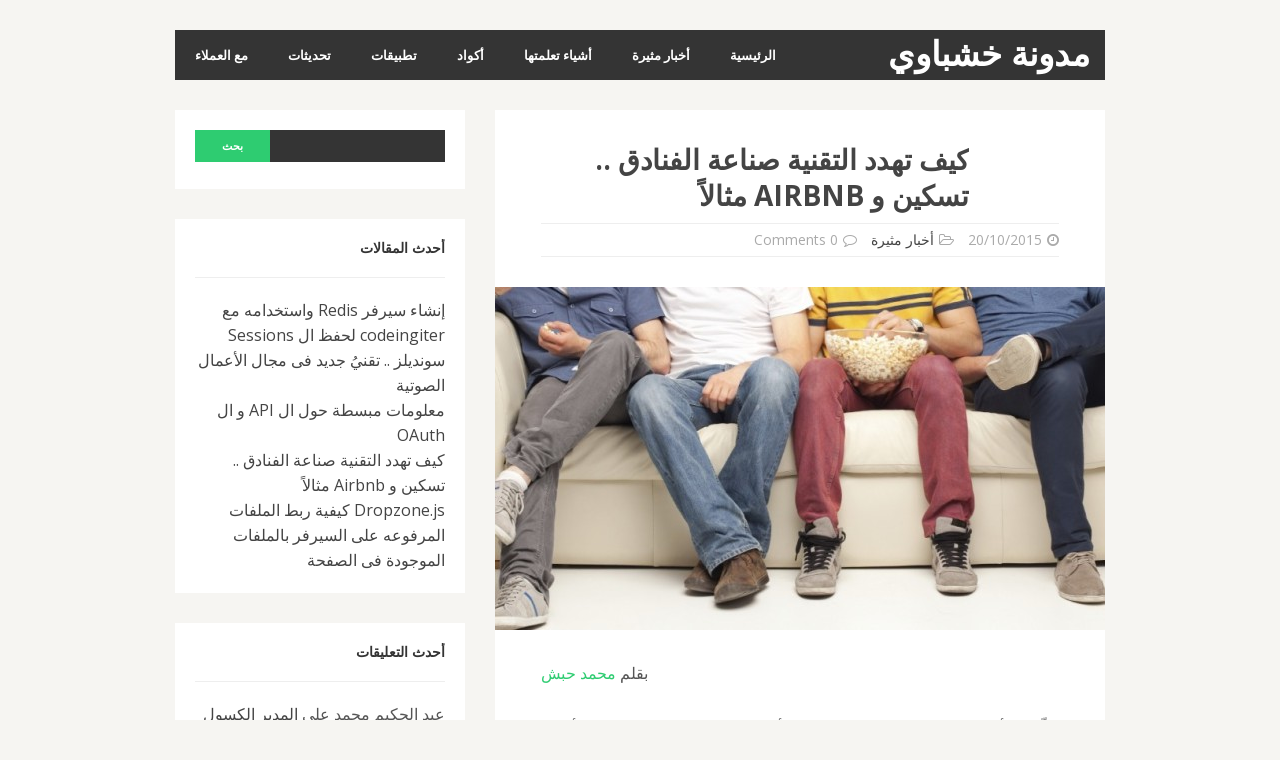

--- FILE ---
content_type: text/html; charset=UTF-8
request_url: https://khashabawy.com/blog/%D9%83%D9%8A%D9%81-%D8%AA%D9%87%D8%AF%D8%AF-%D8%A7%D9%84%D8%AA%D9%82%D9%86%D9%8A%D8%A9-%D8%B5%D9%86%D8%A7%D8%B9%D8%A9-%D8%A7%D9%84%D9%81%D9%86%D8%A7%D8%AF%D9%82-%D8%AA%D8%B3%D9%83%D9%8A%D9%86/
body_size: 9192
content:
<!DOCTYPE html>
<html class="no-js" dir="rtl" lang="ar">
<head>
<meta charset="UTF-8">
<meta name="viewport" content="width=device-width, initial-scale=1.0">
<link rel="profile" href="https://gmpg.org/xfn/11" />
<link rel="pingback" href="https://khashabawy.com/blog/xmlrpc.php" />
<title>كيف تهدد التقنية صناعة الفنادق .. تسكين و Airbnb مثالاً &#8211; مدونة خشباوي</title>
<link rel='dns-prefetch' href='//fonts.googleapis.com' />
<link rel='dns-prefetch' href='//s.w.org' />
<link rel="alternate" type="application/rss+xml" title="مدونة خشباوي &laquo; الخلاصة" href="https://khashabawy.com/blog/feed/" />
<link rel="alternate" type="application/rss+xml" title="مدونة خشباوي &laquo; خلاصة التعليقات" href="https://khashabawy.com/blog/comments/feed/" />
<link rel="alternate" type="application/rss+xml" title="مدونة خشباوي &laquo; كيف تهدد التقنية صناعة الفنادق .. تسكين و Airbnb مثالاً خلاصة التعليقات" href="https://khashabawy.com/blog/%d9%83%d9%8a%d9%81-%d8%aa%d9%87%d8%af%d8%af-%d8%a7%d9%84%d8%aa%d9%82%d9%86%d9%8a%d8%a9-%d8%b5%d9%86%d8%a7%d8%b9%d8%a9-%d8%a7%d9%84%d9%81%d9%86%d8%a7%d8%af%d9%82-%d8%aa%d8%b3%d9%83%d9%8a%d9%86/feed/" />
		<script type="text/javascript">
			window._wpemojiSettings = {"baseUrl":"https:\/\/s.w.org\/images\/core\/emoji\/12.0.0-1\/72x72\/","ext":".png","svgUrl":"https:\/\/s.w.org\/images\/core\/emoji\/12.0.0-1\/svg\/","svgExt":".svg","source":{"concatemoji":"https:\/\/khashabawy.com\/blog\/wp-includes\/js\/wp-emoji-release.min.js?ver=5.3.20"}};
			!function(e,a,t){var n,r,o,i=a.createElement("canvas"),p=i.getContext&&i.getContext("2d");function s(e,t){var a=String.fromCharCode;p.clearRect(0,0,i.width,i.height),p.fillText(a.apply(this,e),0,0);e=i.toDataURL();return p.clearRect(0,0,i.width,i.height),p.fillText(a.apply(this,t),0,0),e===i.toDataURL()}function c(e){var t=a.createElement("script");t.src=e,t.defer=t.type="text/javascript",a.getElementsByTagName("head")[0].appendChild(t)}for(o=Array("flag","emoji"),t.supports={everything:!0,everythingExceptFlag:!0},r=0;r<o.length;r++)t.supports[o[r]]=function(e){if(!p||!p.fillText)return!1;switch(p.textBaseline="top",p.font="600 32px Arial",e){case"flag":return s([127987,65039,8205,9895,65039],[127987,65039,8203,9895,65039])?!1:!s([55356,56826,55356,56819],[55356,56826,8203,55356,56819])&&!s([55356,57332,56128,56423,56128,56418,56128,56421,56128,56430,56128,56423,56128,56447],[55356,57332,8203,56128,56423,8203,56128,56418,8203,56128,56421,8203,56128,56430,8203,56128,56423,8203,56128,56447]);case"emoji":return!s([55357,56424,55356,57342,8205,55358,56605,8205,55357,56424,55356,57340],[55357,56424,55356,57342,8203,55358,56605,8203,55357,56424,55356,57340])}return!1}(o[r]),t.supports.everything=t.supports.everything&&t.supports[o[r]],"flag"!==o[r]&&(t.supports.everythingExceptFlag=t.supports.everythingExceptFlag&&t.supports[o[r]]);t.supports.everythingExceptFlag=t.supports.everythingExceptFlag&&!t.supports.flag,t.DOMReady=!1,t.readyCallback=function(){t.DOMReady=!0},t.supports.everything||(n=function(){t.readyCallback()},a.addEventListener?(a.addEventListener("DOMContentLoaded",n,!1),e.addEventListener("load",n,!1)):(e.attachEvent("onload",n),a.attachEvent("onreadystatechange",function(){"complete"===a.readyState&&t.readyCallback()})),(n=t.source||{}).concatemoji?c(n.concatemoji):n.wpemoji&&n.twemoji&&(c(n.twemoji),c(n.wpemoji)))}(window,document,window._wpemojiSettings);
		</script>
		<style type="text/css">
img.wp-smiley,
img.emoji {
	display: inline !important;
	border: none !important;
	box-shadow: none !important;
	height: 1em !important;
	width: 1em !important;
	margin: 0 .07em !important;
	vertical-align: -0.1em !important;
	background: none !important;
	padding: 0 !important;
}
</style>
	<link rel='stylesheet' id='crayon-css'  href='https://khashabawy.com/blog/wp-content/plugins/crayon-syntax-highlighter/css/min/crayon.min.css?ver=_2.7.2_beta' type='text/css' media='all' />
<link rel='stylesheet' id='wp-block-library-rtl-css'  href='https://khashabawy.com/blog/wp-includes/css/dist/block-library/style-rtl.min.css?ver=5.3.20' type='text/css' media='all' />
<link rel='stylesheet' id='mh-google-fonts-css'  href='https://fonts.googleapis.com/css?family=Open+Sans:300,400,400italic,600,700' type='text/css' media='all' />
<link rel='stylesheet' id='mh-font-awesome-css'  href='https://khashabawy.com/blog/wp-content/themes/mh-cicero-lite/includes/font-awesome.min.css' type='text/css' media='all' />
<link rel='stylesheet' id='mh-style-css'  href='https://khashabawy.com/blog/wp-content/themes/mh-cicero-lite/style.css?ver=5.3.20' type='text/css' media='all' />
<script type='text/javascript' src='https://khashabawy.com/blog/wp-includes/js/jquery/jquery.js?ver=1.12.4-wp'></script>
<script type='text/javascript' src='https://khashabawy.com/blog/wp-includes/js/jquery/jquery-migrate.min.js?ver=1.4.1'></script>
<script type='text/javascript'>
/* <![CDATA[ */
var CrayonSyntaxSettings = {"version":"_2.7.2_beta","is_admin":"0","ajaxurl":"https:\/\/khashabawy.com\/blog\/wp-admin\/admin-ajax.php","prefix":"crayon-","setting":"crayon-setting","selected":"crayon-setting-selected","changed":"crayon-setting-changed","special":"crayon-setting-special","orig_value":"data-orig-value","debug":""};
var CrayonSyntaxStrings = {"copy":"Press %s to Copy, %s to Paste","minimize":"Click To Expand Code"};
/* ]]> */
</script>
<script type='text/javascript' src='https://khashabawy.com/blog/wp-content/plugins/crayon-syntax-highlighter/js/min/crayon.min.js?ver=_2.7.2_beta'></script>
<script type='text/javascript' src='https://khashabawy.com/blog/wp-content/themes/mh-cicero-lite/js/scripts.js?ver=5.3.20'></script>
<link rel='https://api.w.org/' href='https://khashabawy.com/blog/wp-json/' />
<link rel="EditURI" type="application/rsd+xml" title="RSD" href="https://khashabawy.com/blog/xmlrpc.php?rsd" />
<link rel="wlwmanifest" type="application/wlwmanifest+xml" href="https://khashabawy.com/blog/wp-includes/wlwmanifest.xml" /> 
<link rel='prev' title='Dropzone.js كيفية ربط الملفات المرفوعه على السيرفر بالملفات الموجودة فى الصفحة' href='https://khashabawy.com/blog/dropzone-js-%d9%83%d9%8a%d9%81%d9%8a%d8%a9-%d8%b1%d8%a8%d8%b7-%d8%a7%d9%84%d9%85%d9%84%d9%81%d8%a7%d8%aa-%d8%a7%d9%84%d9%85%d8%b1%d9%81%d9%88%d8%b9%d9%87-%d8%b9%d9%84%d9%89-%d8%a7%d9%84%d8%b3%d9%8a/' />
<link rel='next' title='معلومات مبسطة حول ال API و ال OAuth' href='https://khashabawy.com/blog/%d9%85%d8%b9%d9%84%d9%88%d9%85%d8%a7%d8%aa-%d9%85%d8%a8%d8%b3%d8%b7%d8%a9-%d8%ad%d9%88%d9%84-%d8%a7%d9%84-api-%d9%88-%d8%a7%d9%84-oauth/' />
<link rel="stylesheet" href="https://khashabawy.com/blog/wp-content/themes/mh-cicero-lite/rtl.css" type="text/css" media="screen" /><meta name="generator" content="WordPress 5.3.20" />
<link rel="canonical" href="https://khashabawy.com/blog/%d9%83%d9%8a%d9%81-%d8%aa%d9%87%d8%af%d8%af-%d8%a7%d9%84%d8%aa%d9%82%d9%86%d9%8a%d8%a9-%d8%b5%d9%86%d8%a7%d8%b9%d8%a9-%d8%a7%d9%84%d9%81%d9%86%d8%a7%d8%af%d9%82-%d8%aa%d8%b3%d9%83%d9%8a%d9%86/" />
<link rel='shortlink' href='https://khashabawy.com/blog/?p=172' />
<link rel="alternate" type="application/json+oembed" href="https://khashabawy.com/blog/wp-json/oembed/1.0/embed?url=https%3A%2F%2Fkhashabawy.com%2Fblog%2F%25d9%2583%25d9%258a%25d9%2581-%25d8%25aa%25d9%2587%25d8%25af%25d8%25af-%25d8%25a7%25d9%2584%25d8%25aa%25d9%2582%25d9%2586%25d9%258a%25d8%25a9-%25d8%25b5%25d9%2586%25d8%25a7%25d8%25b9%25d8%25a9-%25d8%25a7%25d9%2584%25d9%2581%25d9%2586%25d8%25a7%25d8%25af%25d9%2582-%25d8%25aa%25d8%25b3%25d9%2583%25d9%258a%25d9%2586%2F" />
<link rel="alternate" type="text/xml+oembed" href="https://khashabawy.com/blog/wp-json/oembed/1.0/embed?url=https%3A%2F%2Fkhashabawy.com%2Fblog%2F%25d9%2583%25d9%258a%25d9%2581-%25d8%25aa%25d9%2587%25d8%25af%25d8%25af-%25d8%25a7%25d9%2584%25d8%25aa%25d9%2582%25d9%2586%25d9%258a%25d8%25a9-%25d8%25b5%25d9%2586%25d8%25a7%25d8%25b9%25d8%25a9-%25d8%25a7%25d9%2584%25d9%2581%25d9%2586%25d8%25a7%25d8%25af%25d9%2582-%25d8%25aa%25d8%25b3%25d9%2583%25d9%258a%25d9%2586%2F&#038;format=xml" />
<!--[if lt IE 9]>
<script src="https://khashabawy.com/blog/wp-content/themes/mh-cicero-lite/js/css3-mediaqueries.js"></script>
<![endif]-->
<style type="text/css">.recentcomments a{display:inline !important;padding:0 !important;margin:0 !important;}</style></head>
<body class="rtl post-template-default single single-post postid-172 single-format-standard mh-right-sb">
<div class="mh-container">
<header class="header-wrap clearfix">
	<div class="logo" role="banner">
<a href="https://khashabawy.com/blog/" title="مدونة خشباوي" rel="home">
<style type="text/css" id="mh-header-css">.logo-name { color: #ffffff; }</style>
<div class="logo-text">
<p class="logo-name">مدونة خشباوي</p>
</div>
</a>
</div>
	<nav class="main-nav clearfix">
		<div class="menu-%d8%a7%d9%84%d9%82%d8%a7%d8%a6%d9%85%d8%a9-%d8%a7%d9%84%d8%b1%d8%a6%d9%8a%d8%b3%d9%8a%d8%a9-container"><ul id="menu-%d8%a7%d9%84%d9%82%d8%a7%d8%a6%d9%85%d8%a9-%d8%a7%d9%84%d8%b1%d8%a6%d9%8a%d8%b3%d9%8a%d8%a9" class="menu"><li id="menu-item-23" class="menu-item menu-item-type-custom menu-item-object-custom menu-item-home menu-item-23"><a href="https://khashabawy.com/blog/">الرئيسية</a></li>
<li id="menu-item-11" class="menu-item menu-item-type-taxonomy menu-item-object-category current-post-ancestor current-menu-parent current-post-parent menu-item-11"><a href="https://khashabawy.com/blog/category/exciting-news/">أخبار مثيرة</a></li>
<li id="menu-item-28" class="menu-item menu-item-type-taxonomy menu-item-object-category menu-item-28"><a href="https://khashabawy.com/blog/category/experience/">أشياء تعلمتها</a></li>
<li id="menu-item-12" class="menu-item menu-item-type-taxonomy menu-item-object-category menu-item-12"><a href="https://khashabawy.com/blog/category/coding/">أكواد</a></li>
<li id="menu-item-14" class="menu-item menu-item-type-taxonomy menu-item-object-category menu-item-14"><a href="https://khashabawy.com/blog/category/apps/">تطبيقات</a></li>
<li id="menu-item-13" class="menu-item menu-item-type-taxonomy menu-item-object-category menu-item-13"><a href="https://khashabawy.com/blog/category/updates/">تحديثات</a></li>
<li id="menu-item-15" class="menu-item menu-item-type-taxonomy menu-item-object-category menu-item-15"><a href="https://khashabawy.com/blog/category/clients-area/">مع العملاء</a></li>
</ul></div>	</nav>
</header><div class="mh-content-section clearfix">
	<div id="main-content"><article class="entry-wrap clearfix post-172 post type-post status-publish format-standard has-post-thumbnail hentry category-exciting-news tag-57 tag-56 tag-55 tag-53 tag-54 tag-52">
	<header class="entry-header">
		<div class="clearfix">
			<div class="entry-avatar">
				<a href="https://khashabawy.com/blog/author/khashabawy/"></a>
			</div>
			<h1 class="entry-title">كيف تهدد التقنية صناعة الفنادق .. تسكين و Airbnb مثالاً</h1>
		</div>
		<p class="entry-meta">
<i class="fa fa-clock-o"></i><span class="updated">20/10/2015</span>
<i class="fa fa-folder-open-o"></i><span class="entry-category"><a href="https://khashabawy.com/blog/category/exciting-news/" rel="category tag">أخبار مثيرة</a></span>
<i class="fa fa-comment-o"></i><span>0 Comments</span>
</p>
	</header>
	
<figure class="entry-thumbnail">
<img width="610" height="343" src="https://khashabawy.com/blog/wp-content/uploads/2015/10/shared_space_hero-1400x436-610x343.jpg" class="attachment-large-thumb size-large-thumb wp-post-image" alt="" /></figure>
	<div class="entry-content content-margin clearfix">
		<p style="text-align: left;">بقلم <a href="http://www.tech-wd.com/wd/author/mhabach/" target="_blank">محمد حبش</a></p>
<p>فكّر في أي مورد متاح لديك، سيارتك، بيتك، أداة كهربائية، شبكتك اللاسلكية ..أي شيء يمكنك أن تؤجره لطرف آخر يحتاجه لمدة معينة ليعيد استخدامه معك ويستفيد منه بمقابل معلوم .ليس بالضرورة أن نتحدث عن كامل سيارتك، بل توصيلة فيها، ولا كامل بيتك بل غرفة معينة بالتشارك معك.</p>
<p><a href="https://khashabawy.com/blog/wp-content/uploads/2015/10/Car-Sharing.jpg"><img class="size-full wp-image-175 aligncenter" src="https://khashabawy.com/blog/wp-content/uploads/2015/10/Car-Sharing.jpg" alt="Car-Sharing" width="720" height="363" srcset="https://khashabawy.com/blog/wp-content/uploads/2015/10/Car-Sharing.jpg 720w, https://khashabawy.com/blog/wp-content/uploads/2015/10/Car-Sharing-300x151.jpg 300w" sizes="(max-width: 720px) 100vw, 720px" /></a></p>
<p>يعود مفهوم الاقتصاد التشاركي إلى بحث أكاديمي نشر عام 1978 بعنوان &#8221; البنية المجتمعية والاستهلاك التعاوني&#8221; وكان يتحدث عن مشاركة السيارات، لكن ما الذي جعل السنوات الأخيرة محمومة للغاية لدرجة أن مجلة التايم اعتبرت هذا المفهوم أحد الأفكار التي ستغير العالم؟ إنها الهواتف الذكية والتطور التقني الحاصل اليوم.</p>
<p><span id="more-172"></span></p>
<p>خلال السنوات الخمس الأخيرة ظهرت تطبيقات كثيرة جداً ضمن الاقتصاد التشاركي، الهدف العام منها تخفيض التكاليف من خلال تعزيز القيمة والمنافع المتحصلة والتي تعود بالفائدة المباشرة على الطرفين. من المتوقع أن يصل حجم الاقتصاد التشاركي إلى 335 مليار دولار خلال عشر سنوات مرتفعاً عن حجمه الحالي المقدر بنحو 15 مليار دولار كعائدات سنوية تجنيها هذه التطبيقات والخدمات.</p>
<p>ساعدت تلك التطبيقات وانتشار الهواتف الذكية على إحداث تأثيرات كبيرة وهامة في صناعات راسخة كالنقل والفنادق، لدرجة أن كل زيادة 10% في الحجوزات عبر Airbnb تؤدي لإنخفاض في عائدات حجوزات الغرف الفندقية بنحو 0.35% ما دفع الفنادق لخفض أسعارها حتى تبقى تنافسية.</p>
<p>&nbsp;</p>
<h2><strong>ثقافة السكن المشترك</strong></h2>
<p><a href="https://khashabawy.com/blog/wp-content/uploads/2015/10/Hostel1-superJumbo-Recovered.jpg"><img class="wp-image-185 aligncenter" src="https://khashabawy.com/blog/wp-content/uploads/2015/10/Hostel1-superJumbo-Recovered.jpg" alt="" width="656" height="470" /></a></p>
<p>تنتشر في المنطقة العربية الاستثمارات في العقارات لاسيما على المستوى الفردي من خلال امتلاك عقار وتأجيره، وعادة يبحث المؤجر عن مكاتب وسطاء عقاريين للعثور على مستأجرين مقابل عمولة. لكن ماذا لو كنت تملك شقة واحدة تعيش فيها لكنها أكبر من حاجتك؟ ماذا لو كنت ستغادر المدينة لفترة قصيرة و لا تريد أن تبقى أموالك معطلة.</p>
<p>توفر فكرة السكن المشترك مزايا جديدة لك من خلال الوصول السهل والسريع عبر تطبيق على هاتفك الذكي أو موقع ويب إلى ملايين الباحثين عن غرفة أو شقة لقضاء العطلة مقابل رسوم.</p>
<p>سواء كنت طالب تدرس في مدينة أخرى أو حتى بلد آخر، سائح تقوم بجولة لمدة اسبوع، زائر على عجلة من أمرك لقضاء أمر ضروري في مدينة أخرى، لاجئ وصلت إلى بلد لا تعرف أي شيء فيها، قد يكون أمامك حل وحيد لحل مشكلة السكن هي اللجوء إلى الحجز بالفندق الذي سيكلفك الكثير من المال وقد لا تجد غرفة شاغرة. اليوم مع فكرة السكن المشترك أصبحت أبواب ملايين المنازل مفتوحة أمامك لتشارك ساكنيها العيش فيها مقابل رسوم أقل.</p>
<p>لا حجوزات فندقية، لا تكاليف عالية، لا رسوم وسيط عقاري وغيرها الكثير من الوفورات التي تقدمها ثقافة السكن المشترك خاصة في ظل ارتفاع أسعار الإيجارات عموماً نتيجة الطلب المرتفع على السكن.</p>
<p><a href="https://khashabawy.com/blog/wp-content/uploads/2015/10/how-to-negotiate-your-real-estate-agents-commission.jpg"><img class="size-full wp-image-181 aligncenter" src="https://khashabawy.com/blog/wp-content/uploads/2015/10/how-to-negotiate-your-real-estate-agents-commission.jpg" alt="Portrait of modern couple making a deal with real estate manager" width="585" height="300" srcset="https://khashabawy.com/blog/wp-content/uploads/2015/10/how-to-negotiate-your-real-estate-agents-commission.jpg 585w, https://khashabawy.com/blog/wp-content/uploads/2015/10/how-to-negotiate-your-real-estate-agents-commission-300x154.jpg 300w" sizes="(max-width: 585px) 100vw, 585px" /></a></p>
<p>لاشك لاتزال هذه الثقافة جديدة علينا في العالم العربي لكن بدأت بالإنتشار تدريجياً خاصة في أوساط الشباب الذين يبحثون عن شقة يشتركون العيش فيها مع صاحبها أثناء العمل في دولة أخرى، أو طالب لايريد أن يتحمل تكاليف عالية لاستئجار شقة لوحده. ولتكون أول من يستفيد من هذه الفرصة ظهرت لنا خدمة تسكين كبديل عربي لخدمة Airbnb مع ميزة أساسية أنها لا تتقاضى أجور للوساطة.</p>
<p>&nbsp;</p>
<h2><strong><a href="http://tskeen.com" target="_blank">منصة تسكين</a></strong></h2>
<p><a href="https://khashabawy.com/blog/wp-content/uploads/2015/10/FACEBOOK2_Artboard-3.png"><img class="size-full wp-image-173 aligncenter" src="https://khashabawy.com/blog/wp-content/uploads/2015/10/FACEBOOK2_Artboard-3.png" alt="FACEBOOK2_Artboard 3" width="920" height="330" srcset="https://khashabawy.com/blog/wp-content/uploads/2015/10/FACEBOOK2_Artboard-3.png 920w, https://khashabawy.com/blog/wp-content/uploads/2015/10/FACEBOOK2_Artboard-3-300x108.png 300w" sizes="(max-width: 920px) 100vw, 920px" /></a></p>
<p>خدمة سكن مشترك انطلقت حديثاً عربياً توفر إمكانية تأجير أو استئجار سكن أو مكان عمل مشترك في كل الدول العربية. يمكنك بسهولة البحث في الخدمة عن طلبك بدقة وتعمل المنصة كوسيط مجاني بين أصحاب الشقق والباحثين عنها.</p>
<p>توفر المنصة تنوع كبير للحصول على طلبك الدقيق ممن تريدهم المشاركة معك. يمكنك تحديد معايير تبدأ من الجنسيات والجنس وحتى المشاركة معك في بعض المصاريف وغيرها الكثير.</p>
<p>وإن كنت صاحب شقة يمكنك نشر إعلانك مجاناً، حيث تحدد فيه تفاصيلها بدءاً من المساحة وموقعها والمزايا الملحقة فيها بالإضافة للخدمات والمنافع وتحديد السعر وطريقة الدفع وغيرها.</p>
<p>تقدم تسكين حل مبتكر يستفيد من الموارد المتاحة لدى الناس وتمنحهم فرصة استثمارها، كما توفر على المستخدمين دفع مصاريف لا داعي لها. فلو كنت طالب في بلد آخر يمكنك البحث عن طالب آخر يشاركك الشقة عبر المنصة بدون وسيط عقاري، ولو كنت موظف مغترب يمكنك البحث عن موظف آخر يعيش معك بنفس الشقة، كذلك لو كنت في زيارة لمدة يوم و لا تريد دفع تكلفة استئجار غرفة في فندق، فإن تسكين يوفر لك البديل المناسب.</p>
<p><iframe width="500" height="281" src="https://www.youtube.com/embed/4PpHth2mgFo?feature=oembed" frameborder="0" allowfullscreen></iframe></p>
<p>بكل الأحوال سواء أكنت مؤجر أو مستأجر يمكنك تحديد كل الشروط التي تناسبك لأن مسألة العيش المشترك لها خصوصيتها وتسكين تدرك ذلك جيداً لذا أتاحت هذه الإمكانية حيث هناك خيارات متعددة جاهزة ويمكنك إضافة شروطك الخاصة حتى تعثر على شريك السكن أو الزبائن المناسبين تماماً لطلبك.</p>
<p>إضافة للسكن المشترك، تدعم تسكين البحث عن مكان مشترك للعمل، فلو كنت طبيب، محامي، مهندس أو صاحب أي مهنة ولديك مكتب تعمل فيه صباحاً يمكنك استغلاله مساءاً بتأجيره كمكان عمل لشخص آخر. أو لو كان مكتبك فيه غرف إضافية يمكنك الاستفادة منها بالعمل المشترك بنفس الوقت وتقديم خدمات مدعمة مأجورة.</p>
<p><iframe width="500" height="281" src="https://www.youtube.com/embed/1TsdT5vHlpA?feature=oembed" frameborder="0" allowfullscreen></iframe></p>
<p>&nbsp;</p>
<p style="text-align: left;">بقلم <a href="http://www.tech-wd.com/wd/author/mhabach/" target="_blank">محمد حبش</a></p>
	</div>
	<div class="entry-tags clearfix"><span class="fa-stack fa-lg"><i class="fa fa-circle fa-stack-2x"></i><i class="fa fa-tags fa-stack-1x fa-inverse"></i></span><a href="https://khashabawy.com/blog/tag/%d8%a2%d8%af%d8%a7%d8%a8-%d8%a7%d9%84%d8%b3%d9%83%d9%86/" rel="tag">آداب السكن</a>, <a href="https://khashabawy.com/blog/tag/%d8%ab%d9%82%d8%a7%d9%81%d8%a9-%d8%a7%d9%84%d8%b3%d9%83%d9%86/" rel="tag">ثقافة السكن</a>, <a href="https://khashabawy.com/blog/tag/%d8%b3%d8%b1%d9%8a%d8%b1-%d9%85%d8%b4%d8%aa%d8%b1%d9%83/" rel="tag">سرير مشترك</a>, <a href="https://khashabawy.com/blog/tag/%d8%b3%d9%83%d9%86-%d9%85%d8%b4%d8%aa%d8%b1%d9%83/" rel="tag">سكن مشترك</a>, <a href="https://khashabawy.com/blog/tag/%d8%ba%d8%b1%d9%81%d8%a9-%d9%85%d8%b4%d8%aa%d8%b1%d9%83%d8%a9/" rel="tag">غرفة مشتركة</a>, <a href="https://khashabawy.com/blog/tag/%d9%85%d8%b4%d8%a7%d8%b1%d9%83%d8%a9/" rel="tag">مشاركة</a></div></article><nav class="post-nav-wrap content-margin content-background" role="navigation">
<ul class="post-nav clearfix">
<li class="post-nav-prev">
<a href="https://khashabawy.com/blog/dropzone-js-%d9%83%d9%8a%d9%81%d9%8a%d8%a9-%d8%b1%d8%a8%d8%b7-%d8%a7%d9%84%d9%85%d9%84%d9%81%d8%a7%d8%aa-%d8%a7%d9%84%d9%85%d8%b1%d9%81%d9%88%d8%b9%d9%87-%d8%b9%d9%84%d9%89-%d8%a7%d9%84%d8%b3%d9%8a/" rel="prev"><i class="fa fa-chevron-left"></i>Previous post</a></li>
<li class="post-nav-next">
<a href="https://khashabawy.com/blog/%d9%85%d8%b9%d9%84%d9%88%d9%85%d8%a7%d8%aa-%d9%85%d8%a8%d8%b3%d8%b7%d8%a9-%d8%ad%d9%88%d9%84-%d8%a7%d9%84-api-%d9%88-%d8%a7%d9%84-oauth/" rel="next">Next post<i class="fa fa-chevron-right"></i></a></li>
</ul>
</nav>

<div id="disqus_thread"></div>
	</div>
    <aside id="main-sidebar" class="mh-sidebar">
	<div id="search-2" class="sb-widget widget_search"><div class="widget-content"><form role="search" method="get" id="searchform" class="searchform" action="https://khashabawy.com/blog/">
				<div>
					<label class="screen-reader-text" for="s">البحث عن:</label>
					<input type="text" value="" name="s" id="s" />
					<input type="submit" id="searchsubmit" value="بحث" />
				</div>
			</form></div></div>		<div id="recent-posts-2" class="sb-widget widget_recent_entries"><div class="widget-content">		<h4 class="widget-title">أحدث المقالات</h4>		<ul>
											<li>
					<a href="https://khashabawy.com/blog/redis-codeigniter-sessions/">إنشاء سيرفر Redis واستخدامه مع codeingiter لحفظ ال Sessions</a>
									</li>
											<li>
					<a href="https://khashabawy.com/blog/%d8%b3%d9%88%d9%86%d8%af%d9%8a%d9%84%d8%b2/">سونديلز .. تقنيُ جديد فى مجال الأعمال الصوتية</a>
									</li>
											<li>
					<a href="https://khashabawy.com/blog/%d9%85%d8%b9%d9%84%d9%88%d9%85%d8%a7%d8%aa-%d9%85%d8%a8%d8%b3%d8%b7%d8%a9-%d8%ad%d9%88%d9%84-%d8%a7%d9%84-api-%d9%88-%d8%a7%d9%84-oauth/">معلومات مبسطة حول ال API و ال OAuth</a>
									</li>
											<li>
					<a href="https://khashabawy.com/blog/%d9%83%d9%8a%d9%81-%d8%aa%d9%87%d8%af%d8%af-%d8%a7%d9%84%d8%aa%d9%82%d9%86%d9%8a%d8%a9-%d8%b5%d9%86%d8%a7%d8%b9%d8%a9-%d8%a7%d9%84%d9%81%d9%86%d8%a7%d8%af%d9%82-%d8%aa%d8%b3%d9%83%d9%8a%d9%86/" aria-current="page">كيف تهدد التقنية صناعة الفنادق .. تسكين و Airbnb مثالاً</a>
									</li>
											<li>
					<a href="https://khashabawy.com/blog/dropzone-js-%d9%83%d9%8a%d9%81%d9%8a%d8%a9-%d8%b1%d8%a8%d8%b7-%d8%a7%d9%84%d9%85%d9%84%d9%81%d8%a7%d8%aa-%d8%a7%d9%84%d9%85%d8%b1%d9%81%d9%88%d8%b9%d9%87-%d8%b9%d9%84%d9%89-%d8%a7%d9%84%d8%b3%d9%8a/">Dropzone.js كيفية ربط الملفات المرفوعه على السيرفر بالملفات الموجودة فى الصفحة</a>
									</li>
					</ul>
		</div></div><div id="recent-comments-2" class="sb-widget widget_recent_comments"><div class="widget-content"><h4 class="widget-title">أحدث التعليقات</h4><ul id="recentcomments"><li class="recentcomments"><span class="comment-author-link">عبد الحكيم محمد</span> على <a href="https://khashabawy.com/blog/%d8%a7%d9%84%d9%85%d8%af%d9%8a%d8%b1-%d8%a7%d9%84%d9%83%d8%b3%d9%88%d9%84-%d9%88-%d8%b5%d8%a7%d8%ad%d8%a8-%d8%a7%d9%84%d8%b9%d9%85%d9%84-%d8%a7%d9%84%d8%ae%d8%ac%d9%88%d9%84/#comment-14">المدير الكسول و صاحب العمل الخجول</a></li><li class="recentcomments"><span class="comment-author-link">TURKI</span> على <a href="https://khashabawy.com/blog/how-to-use-pmngr-for-your-company/#comment-9">كيف تستخدم مدير المشاريع pmngr.com لإدارة أعمالك و متابعة موظفيك</a></li><li class="recentcomments"><span class="comment-author-link">ahmed</span> على <a href="https://khashabawy.com/blog/%d9%83%d9%8a%d9%81-%d8%aa%d8%b9%d9%85%d9%84-no-captcha-%d8%a7%d9%84%d8%ac%d8%af%d9%8a%d8%af%d9%87-%d9%85%d9%86-%d8%ac%d9%88%d8%ac%d9%84/#comment-8">كيف تعمل no Captcha الجديده من جوجل</a></li><li class="recentcomments"><span class="comment-author-link">mahdy</span> على <a href="https://khashabawy.com/blog/%d9%85%d8%b9%d9%84%d9%88%d9%85%d8%a7%d8%aa-%d9%85%d8%a8%d8%b3%d8%b7%d8%a9-%d8%ad%d9%88%d9%84-%d8%a7%d9%84-api-%d9%88-%d8%a7%d9%84-oauth/#comment-7">معلومات مبسطة حول ال API و ال OAuth</a></li><li class="recentcomments"><span class="comment-author-link">Asim</span> على <a href="https://khashabawy.com/blog/%d9%85%d8%b9%d9%84%d9%88%d9%85%d8%a7%d8%aa-%d9%85%d8%a8%d8%b3%d8%b7%d8%a9-%d8%ad%d9%88%d9%84-%d8%a7%d9%84-api-%d9%88-%d8%a7%d9%84-oauth/#comment-6">معلومات مبسطة حول ال API و ال OAuth</a></li></ul></div></div><div id="archives-2" class="sb-widget widget_archive"><div class="widget-content"><h4 class="widget-title">الأرشيف</h4>		<ul>
				<li><a href='https://khashabawy.com/blog/2019/01/'>يناير 2019</a></li>
	<li><a href='https://khashabawy.com/blog/2016/04/'>أبريل 2016</a></li>
	<li><a href='https://khashabawy.com/blog/2015/10/'>أكتوبر 2015</a></li>
	<li><a href='https://khashabawy.com/blog/2015/05/'>مايو 2015</a></li>
	<li><a href='https://khashabawy.com/blog/2015/03/'>مارس 2015</a></li>
	<li><a href='https://khashabawy.com/blog/2014/12/'>ديسمبر 2014</a></li>
	<li><a href='https://khashabawy.com/blog/2014/11/'>نوفمبر 2014</a></li>
	<li><a href='https://khashabawy.com/blog/2014/10/'>أكتوبر 2014</a></li>
		</ul>
			</div></div><div id="categories-2" class="sb-widget widget_categories"><div class="widget-content"><h4 class="widget-title">تصنيفات</h4>		<ul>
				<li class="cat-item cat-item-1"><a href="https://khashabawy.com/blog/category/exciting-news/">أخبار مثيرة</a>
</li>
	<li class="cat-item cat-item-7"><a href="https://khashabawy.com/blog/category/experience/">أشياء تعلمتها</a>
</li>
	<li class="cat-item cat-item-5"><a href="https://khashabawy.com/blog/category/coding/">أكواد</a>
</li>
	<li class="cat-item cat-item-4"><a href="https://khashabawy.com/blog/category/updates/">تحديثات</a>
</li>
	<li class="cat-item cat-item-3"><a href="https://khashabawy.com/blog/category/apps/">تطبيقات</a>
</li>
	<li class="cat-item cat-item-6"><a href="https://khashabawy.com/blog/category/clients-area/">مع العملاء</a>
</li>
		</ul>
			</div></div></aside></div>
<footer id="mh-footer" class="footer clearfix">
	<div class="copyright-wrap">
		<p class="copyright">Copyright &copy; 2026 | MH Cicero <em>lite</em> by <a href="https://www.mhthemes.com/" rel="nofollow">MH Themes</a></p>
	</div>
</footer>
</div>
    <script type="text/javascript">
        var verifyCallback = function(response) {
            alert(response);
        };
        var onloadCallback = function() {
            if ( jQuery('#woo_recaptcha_1').length ) {
                grecaptcha.render('woo_recaptcha_1', {
                  'sitekey' : '6LccwPgSAAAAAPatyEGWmxXzbTK4miZVu4gIfrr0',
                });
            }
            if ( jQuery('#woo_recaptcha_2').length ) {
                grecaptcha.render('woo_recaptcha_2', {
                  'sitekey' : '6LccwPgSAAAAAPatyEGWmxXzbTK4miZVu4gIfrr0',
                });
            }
        };
    </script>
    <script src='https://www.google.com/recaptcha/api.js?onload=onloadCallback&render=explicit' async defer></script>
<script type='text/javascript'>
/* <![CDATA[ */
var countVars = {"disqusShortname":"khashabawy"};
/* ]]> */
</script>
<script type='text/javascript' src='https://khashabawy.com/blog/wp-content/plugins/disqus-comment-system/public/js/comment_count.js?ver=3.0.17'></script>
<script type='text/javascript'>
/* <![CDATA[ */
var embedVars = {"disqusConfig":{"integration":"wordpress 3.0.17"},"disqusIdentifier":"172 http:\/\/khashabawy.com\/blog\/?p=172","disqusShortname":"khashabawy","disqusTitle":"\u0643\u064a\u0641 \u062a\u0647\u062f\u062f \u0627\u0644\u062a\u0642\u0646\u064a\u0629 \u0635\u0646\u0627\u0639\u0629 \u0627\u0644\u0641\u0646\u0627\u062f\u0642 .. \u062a\u0633\u0643\u064a\u0646 \u0648 Airbnb \u0645\u062b\u0627\u0644\u0627\u064b","disqusUrl":"https:\/\/khashabawy.com\/blog\/%d9%83%d9%8a%d9%81-%d8%aa%d9%87%d8%af%d8%af-%d8%a7%d9%84%d8%aa%d9%82%d9%86%d9%8a%d8%a9-%d8%b5%d9%86%d8%a7%d8%b9%d8%a9-%d8%a7%d9%84%d9%81%d9%86%d8%a7%d8%af%d9%82-%d8%aa%d8%b3%d9%83%d9%8a%d9%86\/","postId":"172"};
/* ]]> */
</script>
<script type='text/javascript' src='https://khashabawy.com/blog/wp-content/plugins/disqus-comment-system/public/js/comment_embed.js?ver=3.0.17'></script>
<script type='text/javascript' src='https://khashabawy.com/blog/wp-includes/js/comment-reply.min.js?ver=5.3.20'></script>
<script type='text/javascript' src='https://khashabawy.com/blog/wp-includes/js/wp-embed.min.js?ver=5.3.20'></script>
<script type='text/javascript' src='https://www.google.com/recaptcha/api.js?ver=5.3.20'></script>
<script defer src="https://static.cloudflareinsights.com/beacon.min.js/vcd15cbe7772f49c399c6a5babf22c1241717689176015" integrity="sha512-ZpsOmlRQV6y907TI0dKBHq9Md29nnaEIPlkf84rnaERnq6zvWvPUqr2ft8M1aS28oN72PdrCzSjY4U6VaAw1EQ==" data-cf-beacon='{"version":"2024.11.0","token":"15ff4a14767b483dbef4fa6af9fe0e98","r":1,"server_timing":{"name":{"cfCacheStatus":true,"cfEdge":true,"cfExtPri":true,"cfL4":true,"cfOrigin":true,"cfSpeedBrain":true},"location_startswith":null}}' crossorigin="anonymous"></script>
</body>
</html>

--- FILE ---
content_type: text/css
request_url: https://khashabawy.com/blog/wp-content/themes/mh-cicero-lite/rtl.css
body_size: 723
content:
/***** Stylesheet to support RTL languages *****/

body { direction: rtl; unicode-bidi: embed; }
.mh-right-sb #main-content { float: right; margin-left: 30px; margin-right: 0; }
.mh-left-sb #main-content { float: left; margin-right: 30px; margin-left: 0; }
.row [class*='mh-col-']:first-child { margin-right: 0; }
[class*='mh-col-'] { float: right; margin-right: 3%; margin-left: 0; }
.entry-content ul, .commentlist ul, .entry-content ol, .commentlist ol { margin: 0 40px 30px 0; margin: 0 2.5rem 1.875rem 0; }
.entry-content ul ul, .commentlist ul ul, .entry-content ol ol, .commentlist ol ol { margin: 0 40px 0 0; margin: 0 2.5rem 0 0; }
dl { margin: 0 30px 10px 0; margin: 0 1.875rem 0.625rem 0; }
dd { margin-right: 30px; margin-right: 1.875rem; margin-left: 0; }
blockquote { border-right: 5px solid #2ecc71; border-left: none; }
.logo { float: right; }
.main-nav { float: left; }
.main-nav ul li { float: right; }
.main-nav ul ul li { text-align: right; }
.main-nav ul ul ul { right: 100%; left: auto; }
.slicknav_btn { float: left; }
.slicknav_menu  .slicknav_menutxt { float: right; }
.slicknav_menu .slicknav_icon { float: right; margin: 0.188rem 0.438rem 0 0; }
.slicknav_nav .slicknav_arrow {  margin: 0 0.4rem 0 0; }
.slicknav_nav ul { padding: 20px 15px 0 0; }
.slicknav_nav ul ul { padding: 0 15px 0 0; }
.slicknav_nav .slicknav_txtnode { margin-right: 15px; margin-left: 0; }
.entry-meta .fa { margin-left: 5px; margin-right: 0; }
.entry-meta span { margin-left: 10px; margin-right: 0; }
.entry-avatar { float: right; margin-left: 20px; margin-right: 0; }
.entry-thumbnail .fa-info { left: 0; right: auto; }
.entry-thumbnail .wp-caption-text { left: 0; right: auto; }
.entry-more { float: left; }
.author-box-avatar { float: right; margin-left: 20px; margin-right: 0; }
.post-nav-prev { float: right; }
.post-nav-next { float: left; }
.post-nav-prev .fa { margin-left: 10px; margin-right: 0; }
.post-nav-next .fa { margin-right: 10px; margin-left: 0; }
.fa-chevron-left:before { content: "\f054"; }
.fa-chevron-right:before { content: "\f053"; }
.fa-arrow-circle-o-right:before { content: "\f190"; }
.alignleft { float: right; margin: 5px 0 20px 20px; margin: 0.3125rem 0 1.25rem 1.25rem; }
.alignright { float: left; margin: 5px 20px 20px 0; margin: 0.3125rem 1.25rem 1.25rem 0; }
.gallery-item { float: right; margin: 0 0 4px 4px; }
.gallery-columns-1 .gallery-item:nth-of-type(1n), .gallery-columns-2 .gallery-item:nth-of-type(2n), .gallery-columns-3 .gallery-item:nth-of-type(3n), .gallery-columns-4 .gallery-item:nth-of-type(4n), .gallery-columns-5 .gallery-item:nth-of-type(5n), .gallery-columns-6 .gallery-item:nth-of-type(6n), .gallery-columns-7 .gallery-item:nth-of-type(7n), .gallery-columns-8 .gallery-item:nth-of-type(8n), .gallery-columns-9 .gallery-item:nth-of-type(9n) { margin-left: 0; }
.gallery-columns-1.gallery-size-medium figure.gallery-item:nth-of-type(1n+1), .gallery-columns-1.gallery-size-thumbnail figure.gallery-item:nth-of-type(1n+1), .gallery-columns-2.gallery-size-thumbnail figure.gallery-item:nth-of-type(2n+1), .gallery-columns-3.gallery-size-thumbnail figure.gallery-item:nth-of-type(3n+1) { clear: right; }
.gallery-caption { right: 0; left: auto; text-align: right; }
.gallery-caption:before { right: 0; left: auto; }
.copyright-wrap { float: right; }
.commentlist .avatar { float: right;  margin-left: 20px; margin-right: 0; }
#searchform { text-align: left; }
#searchform #s { float: right; }
#searchform .screen-reader-text { right: -9999px; left: auto; }
.mh-right-sb #main-sidebar { float: right; }
.mh-left-sb #main-sidebar { float: left; }
#wp-calendar caption, #wp-calendar #prev { text-align: right; }
.textwidget ul, .textwidget ol { margin: 0 20px 20px 0; }
.textwidget ul ul, .textwidget ol ol { margin: 0 20px 0 0; }
.cp-widget .cp-thumb { float: right; margin-left: 20px; margin-left: 1.25rem; margin-right: 0; }

/***** Media Queries *****/

@media screen and (max-width: 970px) {
	.commentlist ul, .commentlist ol { margin: 0 0 30px 0; margin: 0 0 1.875rem 0; }
	.commentlist ul ul, .commentlist ol ol { margin: 0; }
}
@media screen and (max-width: 767px) {
	#main-content, #main-sidebar { float: none; width: 100%; margin-left: 0; }
	[class*='mh-col-'] { float: none; width: 100%; margin: 0; }
	.logo { float: none; }
	.commentlist .avatar { float: none; margin: 0 auto 30px; }
}
@media screen and (max-width: 440px) {
	.entry-avatar, .author-box-avatar { float: none; margin: 0 auto 10px; }
}